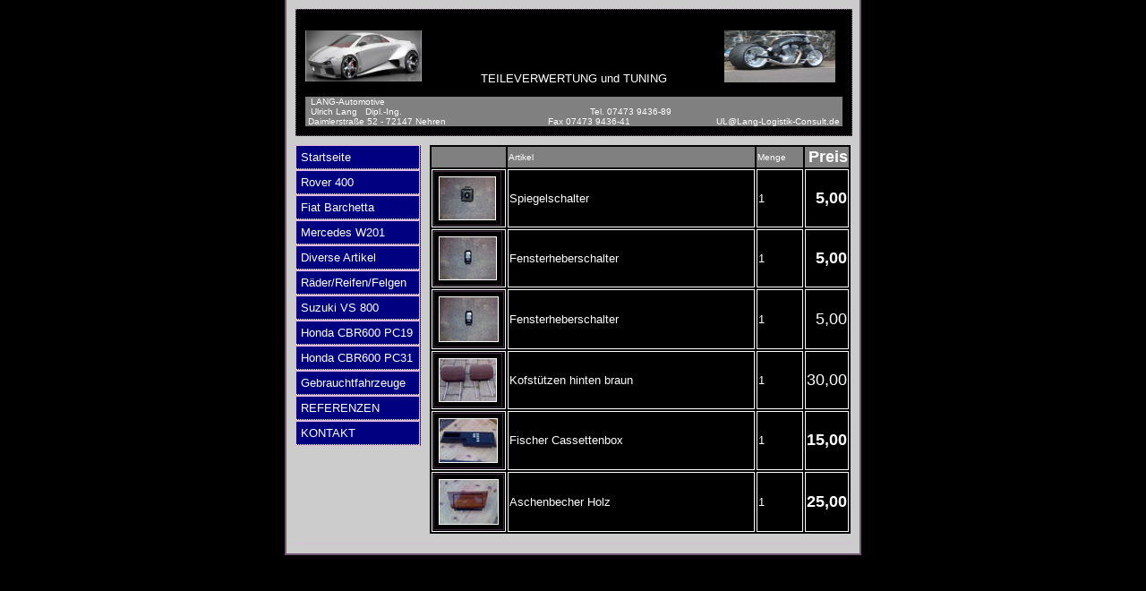

--- FILE ---
content_type: text/html
request_url: http://lang-logistik-consult.de/LANG-Automotive/W201/W201.htm
body_size: 2006
content:
<!DOCTYPE html PUBLIC "-//W3C//DTD XHTML 1.0 Transitional//EN" "http://www.w3.org/TR/xhtml1/DTD/xhtml1-transitional.dtd">
<html dir="ltr" xmlns="http://www.w3.org/1999/xhtml">

<!-- #BeginTemplate "../master.dwt" -->

<head>
<meta content="text/html; charset=utf-8" http-equiv="Content-Type" />
<!-- #BeginEditable "doctitle" -->
<title>Fiat Barchetta</title>
<meta content="Teileverwertung, Rover, 400, PKW,Ersatzteile, Schlachtfahrzeug, Motor, getriebe, Tür, Sitze, Lenkrad, Airbag, Stossstange, Heckschürze, Spiegel, Licht, Scheinwerfer, gebraucht, Teile, billig, günstig, preiswert, " name="keywords" />
<style type="text/css">








.style8 {
	font-family: Arial;
	color: #FFFFFF;
}
.style10 {
	text-align: right;
	color: #FFFFFF;
	font-family: Arial;
	font-size: large;
	margin-top: 0;
	margin-bottom: 0;
	background-color: #808080;
}
.style5 {
	font-family: Arial;
	border-style: solid;
	border-width: 1px;
}
.style9 {
	font-family: Arial;
	border-style: solid;
	border-width: 1px;
	text-align: right;
	font-size: large;
}
</style>
<!-- #EndEditable -->
<link href="../styles/style1.css" media="screen" rel="stylesheet" title="CSS" type="text/css" />
<style type="text/css">

.style1 {
	text-align: right;
}
.style2 {
	color: #FFFFFF;
}
.style4 {
	font-family: Arial;
}
.style3 {
	color: #FFFFFF;
	font-family: Arial;
	background-color: #000000;
}
.style6 {
	text-align: left;
	color: #FFFFFF;
	font-family: Arial;
	font-size: x-small;
	margin-top: 0;
	margin-bottom: 0;
	background-color: #808080;
}
</style>
</head>

<body style="background-color: #000000">

<div id="container">
	<div id="masthead">

		<p class="style1">
<img alt="" height="57" src="../lamborghini-embolado-in-weiss.jpg" width="130" style="float: left" /><span class="style2"><span class="style4">TEILEVERWERTUNG 
und TUNING&nbsp;&nbsp;&nbsp;&nbsp;&nbsp;&nbsp;&nbsp;&nbsp; &nbsp;&nbsp;&nbsp;&nbsp;&nbsp;&nbsp;
</span></span>
<img alt="" class="style4" height="58" src="../Motorrad.jpg" width="124" /><span class="style3">&nbsp;&nbsp;
</span></p>
		<p class="style6">
		&nbsp; LANG-Automotive&nbsp;&nbsp;&nbsp;&nbsp;&nbsp;</p>
		<p class="style6">
		&nbsp; Ulrich Lang&nbsp;&nbsp; Dipl.-Ing.&nbsp;&nbsp;&nbsp;&nbsp;&nbsp;&nbsp;&nbsp;&nbsp;&nbsp;&nbsp;&nbsp;&nbsp;&nbsp;&nbsp;&nbsp;&nbsp;&nbsp;&nbsp;&nbsp;&nbsp;&nbsp;&nbsp;&nbsp;&nbsp;&nbsp;&nbsp;&nbsp;&nbsp;&nbsp;&nbsp;&nbsp;&nbsp;&nbsp;&nbsp;&nbsp;&nbsp;&nbsp;&nbsp;&nbsp;&nbsp;&nbsp;&nbsp;&nbsp;&nbsp;&nbsp;&nbsp;&nbsp;&nbsp;&nbsp;&nbsp;&nbsp;&nbsp;&nbsp;&nbsp;&nbsp;&nbsp;&nbsp;&nbsp;&nbsp;&nbsp;&nbsp;&nbsp;&nbsp; &nbsp;&nbsp;&nbsp;&nbsp;&nbsp; 
		Tel. 07473 9436-89</p>
		<p class="style6">
		&nbsp;Daimlerstraße 52 - 72147 Nehren&nbsp;&nbsp;&nbsp;&nbsp;&nbsp;&nbsp;&nbsp;&nbsp;&nbsp;&nbsp;&nbsp;&nbsp;&nbsp;&nbsp;&nbsp;&nbsp;&nbsp;&nbsp;&nbsp;&nbsp;&nbsp;&nbsp;&nbsp;&nbsp;&nbsp;&nbsp;&nbsp;&nbsp;&nbsp;&nbsp;&nbsp;&nbsp;&nbsp;&nbsp;&nbsp;&nbsp;&nbsp; 
		Fax 07473 9436-41&nbsp;&nbsp;&nbsp;&nbsp;&nbsp;&nbsp;&nbsp;&nbsp;&nbsp;&nbsp;&nbsp;&nbsp;&nbsp;&nbsp;&nbsp;&nbsp;&nbsp;&nbsp;&nbsp;&nbsp;&nbsp;&nbsp;&nbsp;&nbsp;&nbsp;&nbsp;&nbsp;&nbsp;&nbsp;&nbsp;&nbsp; UL@Lang-Logistik-Consult.de</p>
	</div>
	<!-- End Masthead -->
	<!-- Begin Navigation -->
	<div id="navigation">
		<ul>
			<li><a href="../default.html">Startseite</a></li>
			<li><a href="../Rover400/Rover400.htm">Rover 400</a></li>
			<li><a href="../Barchetta/Barchetta.htm">Fiat Barchetta</a></li>
			<li><a href="W201.htm">Mercedes W201</a></li>
			<li><a href="../Diverse/Diverse_PKW.htm">Diverse Artikel</a></li>
			<li><a href="../Diverse/Räder-Reifen.htm">Räder/Reifen/Felgen</a></li>
			<li><a href="../VS800/VS800.htm">Suzuki VS 800</a></li>
			<li><a href="../Honda%20PC19/PC19.htm">Honda CBR600 PC19</a></li>
			<li><a href="../Honda%20PC31/PC31.htm">Honda CBR600 PC31</a></li>
			<li><a href="../Fahrzeuge/Fahrzeuge.htm">Gebrauchtfahrzeuge</a></li>
			<li><a href="../Referenzen/Referenzen.htm">REFERENZEN</a></li>
			<li><a href="../Kontakt/kontakt.htm">KONTAKT</a></li>
		</ul>
	</div>
	<!-- End Navigation -->
	<!-- Begin Content -->
	<div id="content">
		<!-- #BeginEditable "content" -->
<table class="style8" style="width: 100%">
	<tr>
		<td class="style6" style="width: 78px">&nbsp;</td>
		<td class="style6" style="width: 304px">Artikel</td>
		<td class="style6" style="width: 51px">Menge</td>
		<td class="style10"><strong>Preis</strong></td>
	</tr>
	<tr>
		<td class="style5" style="width: 78px"><img alt="" src="img92.gif" /></td>
		<td class="style5" style="width: 304px">Spiegelschalter</td>
		<td class="style5" style="width: 51px">1 </td>
		<td class="style9"><strong>5,00</strong></td>
	</tr>
	<tr>
		<td class="style5" style="width: 78px"><img alt="" src="img94.gif" /></td>
		<td class="style5" style="width: 304px">Fensterheberschalter</td>
		<td class="style5" style="width: 51px">1 </td>
		<td class="style9"><strong>5,00</strong></td>
	</tr>
	<tr>
		<td class="style5" style="width: 78px"><img alt="" src="img96.gif" /></td>
		<td class="style5" style="width: 304px">Fensterheberschalter</td>
		<td class="style5" style="width: 51px">1</td>
		<td class="style9">5,00</td>
	</tr>
	<tr>
		<td class="style5" style="width: 78px"><img alt="" src="img98.jpg" /></td>
		<td class="style5" style="width: 304px">Kofstützen hinten braun</td>
		<td class="style5" style="width: 51px">1</td>
		<td class="style9">30,00</td>
	</tr>
	<tr>
		<td class="style5" style="width: 78px"><img alt="" src="img99.jpg" /></td>
		<td class="style5" style="width: 304px">Fischer Cassettenbox</td>
		<td class="style5" style="width: 51px">1</td>
		<td class="style9"><strong>15,00</strong></td>
	</tr>
	<tr>
		<td class="style5" style="width: 78px"><img alt="" src="img9A.jpg" /></td>
		<td class="style5" style="width: 304px">Aschenbecher Holz</td>
		<td class="style5" style="width: 51px">1</td>
		<td class="style9"><strong>25,00</strong></td>
	</tr>
	</table>
		<!-- #EndEditable "content" --></div>
	<!-- End Content -->
	<!-- Begin Footer -->
	<div id="footer">
	</div>
	<!-- End Footer --></div>
<!-- End Container -->

</body>

<!-- #EndTemplate -->

</html>


--- FILE ---
content_type: text/css
request_url: http://lang-logistik-consult.de/LANG-Automotive/styles/style1.css
body_size: 902
content:
@import url("layout.css");
body {
	font-family: "Trebuchet MS", Arial, Helvetica, Sans-Serif;
	font-size: 0.8em;
	background-repeat: repeat;
	background-attachment: scroll;
}
#container {
	width: 620px;
	margin: 0 auto;
	padding: 10px;
	border-right: 2px solid #725972;
	border-bottom: 2px solid #725972;
	border-left: 2px solid #725972;
	background-color: #CCCCCC;
}
#masthead {
	text-align: center;
	width: 600px;
	padding: 10px;
	border: 1px dotted #725972;
	background-repeat: repeat;
	background-attachment: scroll;
	background-color: #000000;
}
#navigation {
	position: relative;
	float: left;
	width: 139px;
	margin-top: 10px;
	margin-bottom: 10px;
	border-right: 1px dotted #725972;
	background-color: #000080;
}
#content {
	float: left;
	width: 470px;
	margin-top: 10px;
	margin-bottom: 10px;
	margin-left: 10px;
	background-color: #000000;
}
#footer {
	text-align: center;
	clear: both;
	width: 618px;
	border: 1px dotted #d8bfd8;
}
/* Mastertitel-Formatvorlagen  */
#masthead h1 {
	color: #fff;
}
#masthead h3 {
	color: #402640;
}
/* Navigationsformatvorlagen*/
#navigation ul {
	list-style-type: none;
	width: 100%;
	display: block;
	margin: 0;
	padding: 0;
}
#navigation li {
	display: block;
	margin: 0;
	padding: 0;
	border: 1px dotted #dfb8df;
	background-color: #dfb8df;
}
#navigation a {
	color: #FFFFFF;
	text-decoration: none;
	display: block;
	padding: 5px;
	border-bottom: 1px dotted #fff;
	background-color: #000080;
}
#navigation a:hover {
	color: #402640;
	text-decoration: none;
	background-color: #fff;
}
/* Inhaltsformatvorlagen */
#content h1,h2,h3,h4,h5,h6 {
	color: #503750;
}
#content img {
	padding: 5px;
	border: 1px solid #402640;
}
/* Fußzeilen-Formatvorlagen */
#footer p {
	color: #808080;
}
#footer a {
	color: #503750;
	text-decoration: underline;
}
#footer a:hover {
	color: #402640;
	text-decoration: none;
}
a {
	color: #402640;
	text-decoration: underline;
}
a:hover {
	color: #dfb8df;
	text-decoration: underline;
}
.style_bold {
	font-weight: bold;
}
.style_italic {
	font-style: italic;
}